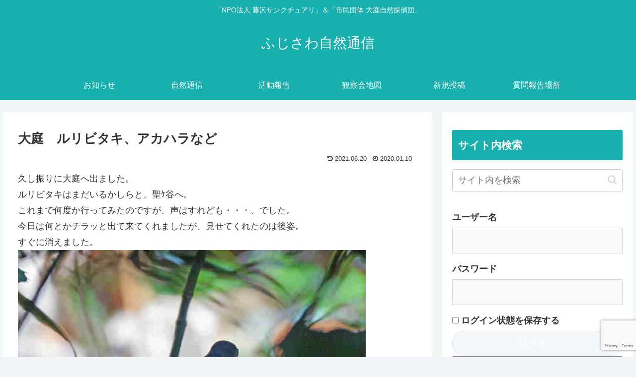

--- FILE ---
content_type: text/html; charset=utf-8
request_url: https://www.google.com/recaptcha/api2/anchor?ar=1&k=6LfBYVkqAAAAAPXJpkZJN6VnFF5fniM7FmgXp0cE&co=aHR0cHM6Ly9mdWppc2F3YXNhbmN0dWFyeS5jb206NDQz&hl=en&v=TkacYOdEJbdB_JjX802TMer9&size=invisible&anchor-ms=20000&execute-ms=15000&cb=3i9dk4ji62hy
body_size: 46057
content:
<!DOCTYPE HTML><html dir="ltr" lang="en"><head><meta http-equiv="Content-Type" content="text/html; charset=UTF-8">
<meta http-equiv="X-UA-Compatible" content="IE=edge">
<title>reCAPTCHA</title>
<style type="text/css">
/* cyrillic-ext */
@font-face {
  font-family: 'Roboto';
  font-style: normal;
  font-weight: 400;
  src: url(//fonts.gstatic.com/s/roboto/v18/KFOmCnqEu92Fr1Mu72xKKTU1Kvnz.woff2) format('woff2');
  unicode-range: U+0460-052F, U+1C80-1C8A, U+20B4, U+2DE0-2DFF, U+A640-A69F, U+FE2E-FE2F;
}
/* cyrillic */
@font-face {
  font-family: 'Roboto';
  font-style: normal;
  font-weight: 400;
  src: url(//fonts.gstatic.com/s/roboto/v18/KFOmCnqEu92Fr1Mu5mxKKTU1Kvnz.woff2) format('woff2');
  unicode-range: U+0301, U+0400-045F, U+0490-0491, U+04B0-04B1, U+2116;
}
/* greek-ext */
@font-face {
  font-family: 'Roboto';
  font-style: normal;
  font-weight: 400;
  src: url(//fonts.gstatic.com/s/roboto/v18/KFOmCnqEu92Fr1Mu7mxKKTU1Kvnz.woff2) format('woff2');
  unicode-range: U+1F00-1FFF;
}
/* greek */
@font-face {
  font-family: 'Roboto';
  font-style: normal;
  font-weight: 400;
  src: url(//fonts.gstatic.com/s/roboto/v18/KFOmCnqEu92Fr1Mu4WxKKTU1Kvnz.woff2) format('woff2');
  unicode-range: U+0370-0377, U+037A-037F, U+0384-038A, U+038C, U+038E-03A1, U+03A3-03FF;
}
/* vietnamese */
@font-face {
  font-family: 'Roboto';
  font-style: normal;
  font-weight: 400;
  src: url(//fonts.gstatic.com/s/roboto/v18/KFOmCnqEu92Fr1Mu7WxKKTU1Kvnz.woff2) format('woff2');
  unicode-range: U+0102-0103, U+0110-0111, U+0128-0129, U+0168-0169, U+01A0-01A1, U+01AF-01B0, U+0300-0301, U+0303-0304, U+0308-0309, U+0323, U+0329, U+1EA0-1EF9, U+20AB;
}
/* latin-ext */
@font-face {
  font-family: 'Roboto';
  font-style: normal;
  font-weight: 400;
  src: url(//fonts.gstatic.com/s/roboto/v18/KFOmCnqEu92Fr1Mu7GxKKTU1Kvnz.woff2) format('woff2');
  unicode-range: U+0100-02BA, U+02BD-02C5, U+02C7-02CC, U+02CE-02D7, U+02DD-02FF, U+0304, U+0308, U+0329, U+1D00-1DBF, U+1E00-1E9F, U+1EF2-1EFF, U+2020, U+20A0-20AB, U+20AD-20C0, U+2113, U+2C60-2C7F, U+A720-A7FF;
}
/* latin */
@font-face {
  font-family: 'Roboto';
  font-style: normal;
  font-weight: 400;
  src: url(//fonts.gstatic.com/s/roboto/v18/KFOmCnqEu92Fr1Mu4mxKKTU1Kg.woff2) format('woff2');
  unicode-range: U+0000-00FF, U+0131, U+0152-0153, U+02BB-02BC, U+02C6, U+02DA, U+02DC, U+0304, U+0308, U+0329, U+2000-206F, U+20AC, U+2122, U+2191, U+2193, U+2212, U+2215, U+FEFF, U+FFFD;
}
/* cyrillic-ext */
@font-face {
  font-family: 'Roboto';
  font-style: normal;
  font-weight: 500;
  src: url(//fonts.gstatic.com/s/roboto/v18/KFOlCnqEu92Fr1MmEU9fCRc4AMP6lbBP.woff2) format('woff2');
  unicode-range: U+0460-052F, U+1C80-1C8A, U+20B4, U+2DE0-2DFF, U+A640-A69F, U+FE2E-FE2F;
}
/* cyrillic */
@font-face {
  font-family: 'Roboto';
  font-style: normal;
  font-weight: 500;
  src: url(//fonts.gstatic.com/s/roboto/v18/KFOlCnqEu92Fr1MmEU9fABc4AMP6lbBP.woff2) format('woff2');
  unicode-range: U+0301, U+0400-045F, U+0490-0491, U+04B0-04B1, U+2116;
}
/* greek-ext */
@font-face {
  font-family: 'Roboto';
  font-style: normal;
  font-weight: 500;
  src: url(//fonts.gstatic.com/s/roboto/v18/KFOlCnqEu92Fr1MmEU9fCBc4AMP6lbBP.woff2) format('woff2');
  unicode-range: U+1F00-1FFF;
}
/* greek */
@font-face {
  font-family: 'Roboto';
  font-style: normal;
  font-weight: 500;
  src: url(//fonts.gstatic.com/s/roboto/v18/KFOlCnqEu92Fr1MmEU9fBxc4AMP6lbBP.woff2) format('woff2');
  unicode-range: U+0370-0377, U+037A-037F, U+0384-038A, U+038C, U+038E-03A1, U+03A3-03FF;
}
/* vietnamese */
@font-face {
  font-family: 'Roboto';
  font-style: normal;
  font-weight: 500;
  src: url(//fonts.gstatic.com/s/roboto/v18/KFOlCnqEu92Fr1MmEU9fCxc4AMP6lbBP.woff2) format('woff2');
  unicode-range: U+0102-0103, U+0110-0111, U+0128-0129, U+0168-0169, U+01A0-01A1, U+01AF-01B0, U+0300-0301, U+0303-0304, U+0308-0309, U+0323, U+0329, U+1EA0-1EF9, U+20AB;
}
/* latin-ext */
@font-face {
  font-family: 'Roboto';
  font-style: normal;
  font-weight: 500;
  src: url(//fonts.gstatic.com/s/roboto/v18/KFOlCnqEu92Fr1MmEU9fChc4AMP6lbBP.woff2) format('woff2');
  unicode-range: U+0100-02BA, U+02BD-02C5, U+02C7-02CC, U+02CE-02D7, U+02DD-02FF, U+0304, U+0308, U+0329, U+1D00-1DBF, U+1E00-1E9F, U+1EF2-1EFF, U+2020, U+20A0-20AB, U+20AD-20C0, U+2113, U+2C60-2C7F, U+A720-A7FF;
}
/* latin */
@font-face {
  font-family: 'Roboto';
  font-style: normal;
  font-weight: 500;
  src: url(//fonts.gstatic.com/s/roboto/v18/KFOlCnqEu92Fr1MmEU9fBBc4AMP6lQ.woff2) format('woff2');
  unicode-range: U+0000-00FF, U+0131, U+0152-0153, U+02BB-02BC, U+02C6, U+02DA, U+02DC, U+0304, U+0308, U+0329, U+2000-206F, U+20AC, U+2122, U+2191, U+2193, U+2212, U+2215, U+FEFF, U+FFFD;
}
/* cyrillic-ext */
@font-face {
  font-family: 'Roboto';
  font-style: normal;
  font-weight: 900;
  src: url(//fonts.gstatic.com/s/roboto/v18/KFOlCnqEu92Fr1MmYUtfCRc4AMP6lbBP.woff2) format('woff2');
  unicode-range: U+0460-052F, U+1C80-1C8A, U+20B4, U+2DE0-2DFF, U+A640-A69F, U+FE2E-FE2F;
}
/* cyrillic */
@font-face {
  font-family: 'Roboto';
  font-style: normal;
  font-weight: 900;
  src: url(//fonts.gstatic.com/s/roboto/v18/KFOlCnqEu92Fr1MmYUtfABc4AMP6lbBP.woff2) format('woff2');
  unicode-range: U+0301, U+0400-045F, U+0490-0491, U+04B0-04B1, U+2116;
}
/* greek-ext */
@font-face {
  font-family: 'Roboto';
  font-style: normal;
  font-weight: 900;
  src: url(//fonts.gstatic.com/s/roboto/v18/KFOlCnqEu92Fr1MmYUtfCBc4AMP6lbBP.woff2) format('woff2');
  unicode-range: U+1F00-1FFF;
}
/* greek */
@font-face {
  font-family: 'Roboto';
  font-style: normal;
  font-weight: 900;
  src: url(//fonts.gstatic.com/s/roboto/v18/KFOlCnqEu92Fr1MmYUtfBxc4AMP6lbBP.woff2) format('woff2');
  unicode-range: U+0370-0377, U+037A-037F, U+0384-038A, U+038C, U+038E-03A1, U+03A3-03FF;
}
/* vietnamese */
@font-face {
  font-family: 'Roboto';
  font-style: normal;
  font-weight: 900;
  src: url(//fonts.gstatic.com/s/roboto/v18/KFOlCnqEu92Fr1MmYUtfCxc4AMP6lbBP.woff2) format('woff2');
  unicode-range: U+0102-0103, U+0110-0111, U+0128-0129, U+0168-0169, U+01A0-01A1, U+01AF-01B0, U+0300-0301, U+0303-0304, U+0308-0309, U+0323, U+0329, U+1EA0-1EF9, U+20AB;
}
/* latin-ext */
@font-face {
  font-family: 'Roboto';
  font-style: normal;
  font-weight: 900;
  src: url(//fonts.gstatic.com/s/roboto/v18/KFOlCnqEu92Fr1MmYUtfChc4AMP6lbBP.woff2) format('woff2');
  unicode-range: U+0100-02BA, U+02BD-02C5, U+02C7-02CC, U+02CE-02D7, U+02DD-02FF, U+0304, U+0308, U+0329, U+1D00-1DBF, U+1E00-1E9F, U+1EF2-1EFF, U+2020, U+20A0-20AB, U+20AD-20C0, U+2113, U+2C60-2C7F, U+A720-A7FF;
}
/* latin */
@font-face {
  font-family: 'Roboto';
  font-style: normal;
  font-weight: 900;
  src: url(//fonts.gstatic.com/s/roboto/v18/KFOlCnqEu92Fr1MmYUtfBBc4AMP6lQ.woff2) format('woff2');
  unicode-range: U+0000-00FF, U+0131, U+0152-0153, U+02BB-02BC, U+02C6, U+02DA, U+02DC, U+0304, U+0308, U+0329, U+2000-206F, U+20AC, U+2122, U+2191, U+2193, U+2212, U+2215, U+FEFF, U+FFFD;
}

</style>
<link rel="stylesheet" type="text/css" href="https://www.gstatic.com/recaptcha/releases/TkacYOdEJbdB_JjX802TMer9/styles__ltr.css">
<script nonce="Kzgnk_xFCeKUGKAjfCRYFA" type="text/javascript">window['__recaptcha_api'] = 'https://www.google.com/recaptcha/api2/';</script>
<script type="text/javascript" src="https://www.gstatic.com/recaptcha/releases/TkacYOdEJbdB_JjX802TMer9/recaptcha__en.js" nonce="Kzgnk_xFCeKUGKAjfCRYFA">
      
    </script></head>
<body><div id="rc-anchor-alert" class="rc-anchor-alert"></div>
<input type="hidden" id="recaptcha-token" value="[base64]">
<script type="text/javascript" nonce="Kzgnk_xFCeKUGKAjfCRYFA">
      recaptcha.anchor.Main.init("[\x22ainput\x22,[\x22bgdata\x22,\x22\x22,\[base64]/[base64]/[base64]/[base64]/[base64]/[base64]/[base64]/[base64]/bmV3IFVbVl0oa1swXSk6bj09Mj9uZXcgVVtWXShrWzBdLGtbMV0pOm49PTM/bmV3IFVbVl0oa1swXSxrWzFdLGtbMl0pOm49PTQ/[base64]/WSh6LnN1YnN0cmluZygzKSxoLGMsSixLLHcsbCxlKTpaeSh6LGgpfSxqSD1TLnJlcXVlc3RJZGxlQ2FsbGJhY2s/[base64]/[base64]/MjU1Ono/NToyKSlyZXR1cm4gZmFsc2U7cmV0dXJuIShoLkQ9KChjPShoLmRIPUosWCh6PzQzMjoxMyxoKSksYSgxMyxoLGguVCksaC5nKS5wdXNoKFtWaixjLHo/[base64]/[base64]\x22,\[base64]\\u003d\\u003d\x22,\x22V8Ouwp3CrFZ1a8K1wrrCqMOnT8OxS8OBfWDDucK8wqQKw65HwqxdacO0w59Ew6PCvcKSLMKnL0rCj8KKwozDi8KjR8OZCcOkw44LwpIlTFg5wqrDi8OBwpDCuR3DmMOvw7d4w5nDvlHCggZ/H8OLwrXDmAVRM2PCkUwpFsK4MMK6CcKVPUrDtB96wrHCrcO0LlbCr1Y3YMOhK8Kjwr8TdW3DoAN2wq/CnTp5wqXDkBw+Q8KhRMObJGPCucOLwrbDtyzDuVk3C8O+w53DgcO9NQzClMKeAsO1w7AuSnbDg3skw57DsX0pw6Z3wqVmwrHCqcK3wpTCoxAwwr/DtTsHPMKVPAM2ZcOhCXVfwp8Qw5YSMTvDmmPClcOgw5d/w6nDnMOpw7BGw6FCw7JGwrXCusOWcMOsIwNaHwfChcKXwr8SwovDjMKLwpE4ThFyXVU0w6NnSMOWw7sAfsKTShNEwojCvsO2w4XDrmt7wrgDwrvCoQ7DvANfNMKqw4vDkMKcwrxMMB3DuifDpMKFwpRPwrQlw6VkwpUiwpsneBDCtTlhZjcCCsKKTF3DqMO3KW/CsXMbCXRyw441wrDCoiE2wqIUEQXCjzVhw6TDgzVmw5DDrVHDjwg8PsOnw5PDrGU/[base64]/Cn8KlFMOkPsKww6h5Q0fCpA3CllNNwqx6F8KYw47DvsKTO8KnSkfDs8OOScOvHsKBFXTCocOvw6jCmRbDqQVFwogoasKSwpAAw6HCscOTCRDCvcOKwoEBCzZEw6EBdg1Aw7xfdcOXwq3DocOsa3UfCg7DocKQw5nDhErCs8OeWsKWOH/DvMKEM1DCuDRMJSVMf8KTwr/DscK/[base64]/DgjcswptTwrvCkWQTw7TDvEbDrcOhwp/[base64]/JQjDlhPDqMKJX8OpeVB5wrfDlT7CmX0pYsOYwrx4SMOQa1VAwq0secO+QsKRJsOpG2BnwoQSwoTCqMOIwqbDv8K9wqhOw5TCssKaT8OUOsKUdF/DoTrDoELDiW4Jwq3CksOywpRZw6vCo8OACsKTwqNew73DjcKRw5HCh8OZwrjDpHPDjRrDlyMZLMKUDsKHKDF1w5ZZw506w7zCusKFJj/Du1c4ScOSXi7ClDxVGsKbwqLCkMOqw4PCmcOdIh7CusKBw49bw5XDjUfCtyonwpnCi0EUwqvDmcOXAMKTwpTDl8KtDjo4wqDCiFckPcOfwpc/[base64]/w6DDssO9dcK7wqMed0rCgFTCmUFnw5LDtwYWccOcRU7Dtx9tw4JXTMK+BcKSP8KkYmQvw60vwp1cw4Mcw7ZTw5zDgxMvVUwbM8O/w6h1NcO6wq7DgsO9EcKzw6/DoHBkAMOKbMO/f1nCkAJYwrVYw7jCkTxUCD1ow5DCpVw/[base64]/DsiTCjsOQw6t6N8KOwqvCssKVcMO/MHfDosKMwpUmwrnCt8KqwonDiRjChA0Mwphaw50YwpTCicOCwqXCpMOrFcK8EsKjw512wpbDiMKvwr1ow6rChCVgYcOEDsOETArCscKWMiHCn8Kxw493w5pXw51rP8ORecONw6sYw67DknnDjMO3w4jCu8OrGmtGw64/AcKKUsOMA8KPNcOvLC/Ck01GwrjDsMOhw6/Cv0xmFMKgU3toUMOHw5sgwoQjGx3DjjABw7oow7HCv8K4w4wiAcOkworCkMOdCmPCmsKhw5oaw7R6w54DOsKkwq5mw41+VzPDqU/[base64]/DhRJLNcK+wqLCs3ZvwqrCjStZwqrCv2HCscKZI34Yw5rCpsKUw6PDo1bCqcK+RsOQeF0wEzoATMOnwr3DlUxSWznDicO2wprDssKMTsKrw55+QRHCt8OCYQEGwpDClcO/w5lXw7Yaw6XCqMKnTFINZ8KWEMO1w7/DpcOyU8KuwpJ9FcKzw53DtR5nKsOOS8OfK8OCBMKZNgLDl8ObREtOOEZTwp90RxRFGsONwoRJYFVLwp4qwrjCoyzDshJPwp14LC3DtsKRw7I6MsOvw4kcwqzDow7CjQxCflHCqsKlPcOEN1LDlWbDriIIw7HDg0p1C8KNwpd/[base64]/Dt8OAE0U9dcKAwrTCoWpLwp/CuCXDoylgw45yDjggw4nCrnBKfWPDrWhKw7XCpwTCrn4Rw5x3CMObw6XCugTDqsKAw4BVwrnCshMUwoZVYcKkW8KFZ8OYa3/ClC1kJWgjJ8OgCgUOw5XCuxzDv8OgwozDrcK5TRopw5Nrw6BcYEQgw4XDuxzCvcKEGVbClhPCg1bCmcKTBEgmDCg4woPCmcKrP8K1woDDjcKABMKDRsOsVjLCscOxPnvDucOoHwZjw5UzSTIYwrddw4ouPsO/[base64]/CkDLCtMKGwqE9w49Sw4fDhEQ0wozChR3DgMKYw6rCp03DugvCpMKeEGRxBcOxw7hBwqfCpcOGwpkZwrhYw6tyTsO3wpnCr8KrMnTClMK1wosew6zDrBslw5rDkcKWInttACnDsx9VZMKGTETDuMKdwpHCjS/CgcKLw5XCl8Kpw4AjQ8KPOcK+WMKawr/Cvhkxw4ZuwqTCrjouEcKGb8K1Vx7ChXA7FsKawoDDhsOZHAcGOV/CiHvCrjzCqUE7OcOWQ8OnHU/Cg33Ct3rDkFfDrsOGTcOPwpTCo8O1woF2HhzCjMKBHsOawp/[base64]/[base64]/DgHLCosKLYT13ScKkbcO8w7DDrMKDw79LwoTDgG1Hw6fDsMK8wq90UcOYCMKoTVXCl8ObA8K6wr1YLEAjScKQw5xZwp5NBsKAHsK9w6HCgADChMKsCsKkb33DsMOmPcK/LMOjw5ZQwonClsOTVwl4XsOKdT0Mw41/wpZGWiZdVsO9Uj00WcKMCSfDtGvClcKQw7Vyw7vCosKuw7XCr8KRRloGwq5kScKnAzzDh8KNwrtKfhlEw5rCpBXDggMmCMOKwpN/wqJDQMKOTsOcwqrDl1UdaTx2cUPDm1LChHLChcOfwqPDo8KLPcKXOkpswqrCgiEQNMKXw4TCp0oidVvCkg4swotRLMKuQBDDhcOvAcKVXzx2QVwZbcKxB3XCs8Otw6kmIkg7wp7CrHhEwrzDiMOqTToNNRJWw5R3wqnClcOLw7/CigjCqcOzCMO7wqbChiLDl2jDpwNYXcKrUCjDpMKJbMOLwoNawrvChjHDj8Kkwps4w71iwqXCmVR7SsKMLXIgw6ptw5kFw7vCrQ43MsKOw6xSw6/DvMO6w5nDiHMcFCXDvcKrw5wkw6PCt3I6UMOzX8Khw4cAwq02eVvDt8OFw7LDhjBZw7HCk18qw4nDlxQWwofDh111wpBkMynDqUTDi8KZwo/Cg8KHwrJqw5nCmsKzC1rDocOUa8K4wo9bw68hw4XCmR0Mw6Mcwo7DsHNHw7bCpcKqwoZFYX3DlCUiwpXCv2HDkSfCgcOZIcOCe8KZwrLDosKPwrPCrcOZJMK6wprCqsK6w49Mwqd7aCd5fC03BcKWYHbCuMKnZMKJwpRjAxQrw5B2EMOQFMK9PsO0w509woduRsO/wr99HMKfw5I5w7dJXcKwVMOGRsOoNURzwrrCjVjDusKBwqvDr8KdUsK3bnYLRn1rc1Z3wpQFOFHClMO3wrMvOwIIw5QyPFrCjcOUw4TCnUHDjcOjYMOQCcKGw40yXcOPbAs5RHQhch/Dni7DksKCcMKNwrXCtcKqcxPCuMK8bwbDrMKPCT59X8KmeMKiw7/DmSfDqMKIw4vDgcORwq7Dq0hhKyYhwpALYTPDisK/w5s1w4wswogawqrDpcKEKyAQw51zw7fCm2XDhcOFA8KwJ8OSwpvDrsKEQ10Lwo02Yl4MA8KFw7HDqQ3DisKEwqd9C8KFC0Abw4bDlgPDlA/CrDnClsO/[base64]/DlmVIwq/CsnVvwrTDrjFVKXNyW8Orw50PAMKiH8OFUMKEO8OGQkMTwqpdVyPDg8K7w7PDqmjCrw8yw7B5bsOKKMOPw7fDhilidcOqw6zCigx9w5nCpcOIwrZLw7jCicKnJBzCuMOtTVkMw7rDisKZw7kZwrdow4jDiAt7wp/DlU5Uw7nCocOlf8Kbwp4Hc8KSwplcw7Ybw4nDsMOfwpR0MsOJwrjCmMKtw40vwpnCgcOww6rDr1vCqmI1LRLDoWxoR20AG8OdIsOgw4wyw4BZw5jDu0ghw6sxw4nDpjHCosKKwqPDuMOhCsK0w61XwqRkCG58E8ORw4QBw5bDhcOqwrTClFTDqcO/VBgcUcK9BhRLfCALTlvDlhsRw4PCu0MiJMKUM8O7w43DjlPCkUoSw40qacOPFjE0wpJvHVTDusKrw4h3wrhyV3vDnXopS8Kpw4Y/GsKGMBHCucKiwr/CtyLDo8Oiw4RUw5d0A8O+Y8KTwpfDvsKVNEHCmsOGw7TDlMOXFBjDtmTDmwZ3woYTwpbCisOFbxPDtDDCjsOqNjLCmcOdwpNqNcOiw5MDw54GHQ8EW8KLI3fCv8O8wr9pw5TCpcKrw68JAzXDuGXCpDBSwqc/[base64]/DlhI1wo3DuHPCpUDCtg96wpsqw6rCnGZKMmcyccKwEjAoTcOywq5QwrEBw6tUwporTUnDsgVteMOZYsOQwr7ClcKTw6LDrBQSWsKtwqMWVsKMDk4fBXM4wqVDwrZ+wrTCjMKPI8O+w5rDu8OSWRM/CH/DisORwr4Dw5low6DDmhTCoMKpwqN4wqfCkQDCjcOOPgESYF/DqsOxXAc6w5vDgizCtcOsw75gM38swoQpMMKuZsOIw7IuwqUfBcOjw7/CmcOTE8KSw6A1H2DDqChFJ8KgJATCsGN4woXCiGFUw5lzLMKHOnDCpz3DicKbY3LDnkoNw69vfcKWIcKIdlgGTUHCum3DgsKMb2XCom3CvXwfAcOww4sQw6/[base64]/DqFFQAsOUwrDDocKOwrPDvFg2woTDtcOgV8O8w7cBEQ3Cn8OtWgcaw4DDpxDDsWNEwoVhW3tCUzvDg2PCnMO8MAvDnsKkw4UiZcOawobDvcO5w4DCrsKOwrbCl07CqFjDn8OIeV7CjcOvURrDoMO1w7jCsX/DqcKDGQXCmsOOYMK9wqTCsVbDu1lJwq8IG0DCh8OJPcKucsO9fcOYVcO1wpEkAF7DtwTDnsObFMKnw67DmSbCl3Isw4/CqsOUw4jDrcO4LAjDnMOBw4spKijCq8KLIHJKRHrDlsKOfx4Rd8KnFsK3RcK4w4jCocOgUsOpYMOwwpo7V1fCiMONwpDCisOXwo8LwpvCtyxJJcOpNDTCncONYC9NwrITwrpMG8Kow785wqNZwo3ChGHDr8KdWcOowq8TwrB/w4vCvyRqw4jDpULClMOvwpxpPDpHwojDr09mwqd4TsOvw5DCjHNGwoLDosKvHcKmJSfCuynCiXJ1woV5wqIQI8OgdGlfwpnCkcOiwr/DrMOxworDhMOhFsKsfsKjwp3Ck8Kdw4XDn8ODM8OHwrkbwoFOXMO6w7PCocOYwpvDtcOFw7rCnxJzwr7CnFVuUQPChCHCngMjw7zCkMOWT8OfwpfDo8K9w7YreGbCjBfCv8KdwqHCgW8RwqIzBsO0w5/CksO7w5nCgMKjecOcQsKUw63DlcKuw63DgQHCt2IEw4jChyPCp35nw5fCmT5Ew4nDr2dwwoTCgT3Dg1DDqcOIW8ONF8K4N8Kww68twr/ClVfCvMO1w4MJw5kfHwgIwr8FE3lqwro4wohAw4szw5jCvsOQbMOawoPDgcKHNsK4JlJvH8KPKBrDsXHDqTvCmsKEIsOwH8OYwrEJw4zChFfCucOswpnDk8O9IGJXwqgZwo/CtMK9w5kFF3M7ccOeayrCrcO4OmHDlMKFF8KnS27CgGwPeMKEw7/CkS/DvMKzdGQcwo02wokawqNyA0cKwppww5vDkjFlG8OpSMKPwoYBUWk6J2bCvRgtwqTDsHLDo8KUaFvDn8OPLsOgw5nDkMOeA8OeNcOwHGPCvMOKMDBmw4o/[base64]/CminDmmd+wpZNwqYEwr/Co8O2wqg0wqjCksKhw7bCvQvClhHCt2tXwrlwHmrCucOAw47ClcKcw4TDmMKhcsKhU8KEw4vCsWTCscKQwoUSwonCpnp1w7/Cp8K7AxQrwo7ChnHDmi/CmcOFwqHCgXw7wq9WwrTCp8O0PsOQS8OFei8BFH8CasOCw488w7w2OUZvacKXHkFTei/Dgjp4dcO3KhZ/AcKrL2zCs1vCrEURw5lJw6/Ci8OSw5dGwo7DrThJDRxjw4/ChMOxw67CrmLDiT3DssOLwqdYw73CpwNNwpXCsQHDt8O5wo3DuGo5wrA6w5ZCw6DDnX/DtV7Dr0TDpsKrNAzDpcKPwrrDqkcDwowzLcKHw4lTLcKiWsOLw4TCtMOvdgrDgsOHwoZEw55qwofChwJrIFzCrMKMw53CoDtTU8OCwrHCm8K3TBHDmMK0w59KfsKvwoQjCMOvw7cvOcKrTgbCu8KwIsO7QH7Dmk8+wo0QRV/Cu8KKwpzDj8OswrTCscOobm4qwoLDl8KUwqs1VSXDgsODSHbDrcKCZnXDn8Otw7oLU8ONdsKqwqYvXlPDg8Kyw63DizbClsKcw5/[base64]/Cp8KNwp/CphEiw4pLw60HRFQSwpjDg8OoZFgrCcOjwpRJAsKhwrfCrHPChcKWTsKlTsKQaMKLf8KZw5RnwoZzw75Mwrwiw6hIfyPDsFHCr39Lw7V8w7UGIyrCscKowp7Dv8KiFmjDvALDj8K1wr7CqgNjw4/[base64]/w4lyIXXCr8OiHlbCpRrDg3TDo1Q2bi3CjyDDg3V1BU1rZ8Kfd8OJw65SOHbCg1wfEsOjbGVRwpsKwrXDvMKiJ8OjwrrCpMK7wqAhw75UZsKXF3LCrsOZX8KmwofDpBPCgMKmwqUsP8OZLBjCtMK1Pkp2PsOsw4TCo1/DocO8JR06wpXDnUPCuMOSwqjCuMOzWVnDocKVwpLCmijCtGAKw4vDocKJwpthw7EEwrXDvcKowp7DlATDqsK5wrzCjGskwpQ6w4wnw6jCqcKjRMKnwowzLsOYecKMfinDnMKMwoYFw5XCoR3CoGkZSDrDjQILwqPCkxV/cjjClxPCt8OVXsKhwro8WTHDh8KBD24Xw47CoMO/w5vCocKZfcOvwpFEB0XCs8OwV348wqrCl0PCiMKkwqzDo3nClzXCuMKsblFIHcKvw4A4WETDj8KswpILOnrDrcK5UsKOXQsUH8OsajQzScK7e8OfYwwPY8KKw4fDi8KfD8O4ZA8ew5rDqzkFwoTCji3Dn8Ktw502DwLCkcKtWsOfG8OLa8KzJQFnw6gbwpHCnR/DgMO8MHfCl8KvwpLDu8KzKMKhFF0/FMKAw6fDthwYck0OwozCvMOnOsOSIWZ7GcOewq3DsMKzw4tlw7zDqMK9KQDCmmwlZAsNIMOSw7RZw5rDpFbDiMKXFMKbXMK5XUhTwq1rTjxPcHEMwp0BwrjDssKdJsKZwpDDqhzDlcOQD8KNwoh/w4Qrw7YESnRIPw3DhR1PVsO3wrp8eW/DqMKycxldw6x/UsORTMOqa3F+w60mc8Ofw4jCm8KXThLCj8OHO3E/[base64]/Dp3laLsKOw6A+YBfCvm3DhsOkwoXDqiLDrcKnwp9qw7/DnRB8Lko7A1Vgw5s1w4jCvj7CnlnDv2RXwqw+CkNSCx/Dm8OxPsOSwrhVF11nOkjCmcOkHkpnfBIqSMKMC8KAFy9SYSDCkMOFe8KDOm9rQjkLRgYUwqLCixR+CcOvwpPCrirDnQtaw4ZYwrYUH1I/w6bCmlTCom7Dg8KFw7lTw4wuUMOyw5sLwr3ClcKDO1nDmMOeUMKFCsKxw4rDn8O1wpDCox/DgW4uJQPDlzplBWXDpsO1w5Uuw4rDjsK+wpTDhyARwp4rHH3DijAlwpvDhT7Drk5hwp/DnlvDmzTCi8K8w7seOsOhMMKHw7bCp8KJVUQPw5LDvcOYLg8KXMKAajXDjCYKw5fDiV9Se8OTwqEPFCjCnVJRw7/[base64]/QAfCliDDlhIJwpx6w5zDklPCp3zCl8KsSMOvQTfDvcK9BcKQSMOOFwHCg8OVwqDDoARMPcObTcKqw67DlGDDpcOVw4PDk8KAfMK9wpfCoMK3w4HCrzRMT8O2asOiW1sLWsOxHy/ClxnClsKMWsKxGcKWwprDlsO8JCbCucOiw63CszIZw4PClV5rEsONQCZKwrbDswXDp8Kvw7vCosO8w7MlKMO2wpjCrcKzDsOlwqA5wqDDp8KVwpvCvsKUEBhkw6RJfGjDjkXCrHbClz/DskvDkMOdQhUMw7nCrEHDk1wpWhbCkcO5HcOwwq/Cq8KZNcOZw6jDrcOiw5dRLnA2UlE1Sw8rwoPDkMOYwqvDqWsif1QZwpPCni9rUsOoXEVmG8OHJ1ZtXS/[base64]/Ct8ORXXfCgcKRTU7CkMKfKXhnw6LDpMOzwonDr8K+AnYeV8KPw4kNP1sjw6QTPMKOKMK1w5wsJ8KPACU2ecOyOsKLw77CpcOcw40LTcKRIx/DkMO6OUTCkcKYwqDCoE3CvsOiCXRbF8OIw5rDknEMw6/CkcODcMOJw4RYDMKzVjLDvsKowrbDuDzCokZswpcxawx1wqbCtlI5w49pwqDDucKDw5/CrMOeP3Jlwpd/wrsFR8KYZUrCnhLCiQtww7rCvMKaJ8KNYmluwqpLwqLCgU8XaEIdKTNgwqzCgMKXBcOtwq/CkcKgdAU7JjpGDCHDjQ3DhcOYZHTCiMO/EMKDY8Ocw603w5EVworCnWdiA8OJwrAiVcOQw4HCv8ODTsOcUzzCssKsNS7CucOhFsO2w4rDi0jCvMOgw7LDq1rCvyDCqwjDqRoPwpIgw5w2acOFwqQ/dhZ7wr/DqirDt8OjScKbMlXDv8KLw5nCuVsDwottVcO/[base64]/CvV4qYwBGw7l1Jn5Fw43CgG8twq0Xw5dTw6V/H8OYSEodwq3Dr3/DnsOcwp7Cu8O7wq4SOnHCmBpiw4nCtsKowqErw50owrDDkF3DgVXCs8OyccKhwpYzPStuYcK6Y8K8dHo2WlZwQsOmFsOLU8OVw5t4CChwwp7CssK/UMOPQcOfwpPCs8Klw4fCkUfDs20Bc8OJaMKBOsOzKsOnAsOBw7kewrtLwrfCmMOxexhNecKBw7bCtG3DnXdUFcKTIBUtCBTDgUNIJ03CiRDDmMOfworCuVBgw5bCrkchGA1rVcOpwrIpw45cw4YCJXDCtX0owokeZELCuQ/DtRHDssO5w5HCkzZ1GsOkwoDDgcKJAlgIVFx2wqsiTMOWwrnCq1tUwol9TjcVwqFTw4LCix4DZDFgw5hcUMOPDsKBwqLDocKZw6Z2w43DgBXDn8OQwpAHZcKfwqBvwqN4GE1xw5VMcMKFNDXDm8OBKMO+UsK3B8OaFMO9DBrDvsO7S8O2wqQgFyl1wrDCsl/CpTvDhcOLRGbDk2oHwpl3DsKswrgzw7tlY8KJM8K4E106alAsw6Npw6bDljvCnUYdw6LDhcO4cV9lc8OXwqnDkmgmw7NEeMOswpPDhcKlw5fCrBrChW1jJFwqfMOPCcK8YcOmT8Kkwpd4w5VRw7AkWcOhw6sMA8OASjBUe8Kuw4kVwqnCl1A4aSsSw6xrwpzCgg9+wo/Dl8ObTgo8D8KtHlPDtwHCrMKPCcK2AU7DtkXDmsKKUMKfwoplwqHChMKiBE/CjcOwfCRJwolqZhrDklfDliLDmF/[base64]/[base64]/wrVHFHbDo2A9w6sVcMOsw6B2GcKgQsOYbQFFw7bCq1DCu0/[base64]/CosOqw5bDjiI8w47Cv8KGwprDrDFewrPDl8KcwrlNwpBAw6LDoEwjK1zCssO6SMOOw4xww5zDjhXClHo2w4Ndw6/[base64]/CuMKoW8Krwr/Cj8Ovw4owNzhrw5F1LsKvwprCsHTCn8Kkw68Xw7/CpsKOw4zCqw1EwpLDrgR+JMOZGy1QwpnDl8OJw4XDiCl2X8O/J8O8wp5vasOPaG9bwqQ6NsKaw5AMw7kfw5fDtWUdw4rCgsK+w5DCo8KxM2MkU8KzMxjDrUvDtDtGwrbCk8KmwrPDqSbDl8OmF1zDvsOewr7CqMOYMy7CqGzDhGATwr7ClMK3ZMKTAMKdwoVXw4zDosO2wqAXw5zCjMKPw6XChC/DvE5SS8OxwoUgNXPCi8KIw6jCicO2wp/CulnCtMOZw73CggnDg8KUw5bCt8Kxw4MpGQlvEcOAw7g/wqtjCMOKJDQ6d8KTAk7Du8KWIcOLw6rCpTzCgDUlRXlfwr7DiDMrXVPCjMKMKT/[base64]/CoAh3chAhR8O1acOrwqrDpQodwpLDsDRGw5TDgcOrwqdAwqrCukDClWjCkMKHTMKIJcO9w58JwptVwoHCpsO3PF5FMxPDj8KGwpp+w6zCs1MJw7cmFcKywq3Dr8KwMsKDw7HDk8Knw4Uyw5ZUNAw8wpM/fgnCmQ3CgMKgUhfDk23DlyMdeMOVwqXCo3svwoXDj8KnZXIsw7/DpsO9acKTFC/DlAXCgRATwoF/[base64]/w6XClMOLdsKEw6bDu8Kjf8K7BsKzC8Onw6l6TsOqMsOqw7TCkcKxwrYWwpVCw6Usw4QGw77DrMKtw4/Co8K4aw8JJCFiYBF0wqggw4HCq8O2w5PCqhvCscOvQjY8wrZlHFQNw6l7ZG/CpRnCgSACwpJVw5MswqJow5k/[base64]/CnhZSVi0OwptRwqDChG3Dh2vCrgx1wozCpHPDtUvCpCzDpMO8w68Iw65fSUbCnMK0woA7w7clCsKxw77CusO0w6nClQBiwrXCrMO/CMOswr/DvsOww5Z7w7fClcKcwrsawqfCm8O+w6R+w6bDrWlDwozCqsOSw7Jrw6dWw6wgF8OBQzzDqC/DlcKZwo4Vwp3DisKrC3DCvsKtw6rCmU1naMKdw5ROw6vCsMOiKcOsEWTCpXHChwDDkzwWH8KNJlfCgMKUw5JlwpgEM8K/wozChWrCr8OpCRjClGh4VcKJUcKzZXnCkUDDr1vDjmUzZ8K1wq7CtR5BE2EODh5nb2BQw45hLDzDn17Dn8Kkw7LChkhCaRjDiRk/BlvCrMOnw6QJecKKW1hOwr9VXkt9woHDusOJw7jDoSUwwp94cmMAwphWwpjCmiB+wptOHMKdwqvCq8OUw5Y3w6oWKcOEwqnCp8K6NcOgwpjDsn7DgivDn8OHwp/[base64]/[base64]/Dol1IRVTCrBUXw4bDikHCiFUcQ8K/w77DrsOZw5/CmRl5LMOSCTo5wrdBw5/[base64]/PzNAB0XDqWd4wqsOw7DDisK6w6/[base64]/f8OQw5d0w7ZseMOowqBBw6o0JQ01wr4gw4PCicOdwrcqwpLDsMOcwqRdwoLDlnrDlcKOwqPDo3s3XcKPw6TCl2Ztw6pGW8Kqw5MNAMKpLStGw7UYRMOGHg0ew4wqw7tLwocDajBxEB7Co8O5WR/Djz0Pw6LDl8Kxw4jDqEzDkHfChMK1w60Xw4bDjkU1BsOsw4snwoXCpg7CjjLDsMOAw5LDgy3CpMOvwrPDs0/DusK6woHClMOTw6fDkHgvX8KIw48Hw7vCvMOBWm3CicOSVXDDgA7DuAUgwpbDvR3Drl7DmsKTOG/Co8K1w6ZwVsK8FiwxEyzDknIxwr9zIUDDhRzDp8Oxwr4Uwp1bwqBsH8OEwpZDGcKPwosKXBMIw7zDq8OHKsO7ayJkwrJsQ8OKwo17Ph59w5nDgsKjw6UxQTnCmsOwMcOkwrHCsMKlw6vDlALCiMK5OSXDrHbCjVXDhjFac8KqwofCjWnCvl83fA/Dljhow5PDv8O/CnQZw6Fuwr83wojDocO4w5BDwrZxw7DDtsO+fsOXG8KkYsKXwr7Cn8O0wrMkccKtRmB8wprCo8K6SnNGK0JreW5pw5fCoHMMQ1gicj/CghrDilDChlUbwqDDvRklw6TCry/CsMOuw7sgdyMhPsK/IQPDl8OswpApRi7CtH4lw4PDjcKDUMOzJhnDiiARw6c0wqMMDMK+CMO6w6TCusOLwrZgNSBaVHzCk0fDqQPDr8K5w4IrZMO8wqTDk0wdBVfDhkPDmMK8w7fDnBg5w7fDhcO4NsO1cxguw7DDk0YrwrMxRcOmw57Ds2rCmcKQw4BYEsOSwpLCgATDnT/[base64]/w57DrsOkC8Oew5TDikZ6HsOGWGoxA8K6woRuOkvDssK2wrtdTnNtwpJAcMO6wrFCY8OtwqjDvGBzWnkXw5AfwrEQC0sPQMOCVMKHKgzDp8OPwozCgl1VAcKgCFINwo/Di8KxNcO+Y8KFwoJQw7LCjRo4wosZdRHDjE4Bw6MLGnvDt8OZUilyRAbDsMOGZjDChjfDjRt6GCINwrnCv0XDvWoCwpPCiUIuwpM4w6AtHMOvwoE6SWHDtsOew6x/HjAgM8Oyw6vDv2UQFx7DlxPCm8OLwqFzwqDDgDbDi8OQb8OKwqjDgsO4w7FGw55Nw7zDm8KYwrhJwrw2wpHCq8OHHMOQZ8KjbwsTMcO/w5zCt8OSL8Krw5TCiVfCtcKWSl7DncO5CSYuwrggdMOVSMKMOsKQCcOIw7nDrzAewo5/[base64]/CqsKbEWtSaRrCh8K3woNTw5XDncOGe8O0G8KPw6zCn11fJXnCsHsqwqBsw5rClMOzBRZ/wp7DgGxzwr3DssO5AcODLsK2eC4uw6nDlTzDjkHCmnFgB8KCw55SXjcTw4JUeAXDvSgEXMOSwp/[base64]/w7Y1w7PDpcOVNMOww77CtMKFw79Fw5NrwqAyw6HDp8Kya8OPMVzCmcKQGXkrDC3CtSYxMC/CjMKIFcKrwohTwox9wol5wpDCm8Ktwo85w6rDucKqwo9uw7PDt8KDwp0FasKSLcOrXcKUEmh0GAPCucOuI8Omw7TDrsK3w7DCk2Euwq/[base64]/[base64]/CmcKOCMK+McKaNQjCpX/CosOQCMOXL0svwqjDhsOKZ8Kjwrh3P8OAECrDrcKdw5XCk2/[base64]/YgwTM8O8F8Orw4JQwqHCokzDlMK7w4TCvMKAwo4rW0wZacOzfH7CmMK6E3sXw5U5w7LDssO7w6LDo8O8wrrCuTYmwrHCvcKiwrFHwrHDnVgowrzDoMO3w7NTwpMIDMKWG8ODw4rDtlw+YQx9w5TDusKDwoLCrnXDhk/CvQzCjmfDgTjDm1Iiwp48BQzCp8KNwp/CjMKkwpc/GRHCrcOHw5fDhVsMecKuw7XCrx1Zwr1sJH8swp8sOVHDnlUfw58gCW5Ewq3Cm3IzwpdYG8OvKALCp3XDgsOKw7/Di8OcKMKZwo1lwqfDp8Kmwq90BcOSwr/CisK9B8KtPz/[base64]/CscKIw4HCtQtMw5ZNwqNCw6zChhTDsUZkdyZoD8KNw74Qf8Ogwq/[base64]/CuzrDoSt5ScOoEgR/IsOdw6Nnw4IcwpDCkcK1LA5Xw4jCgzrDi8K9bwp/[base64]/CpcOVcA0IIy7Dn8KJBktYM8K+CBHDs8KbFSYvwqd1wpXCscOBamXCvDTDkcKwwoHCrsKEIzbCr1TDrWHCt8K9MAHDlAcpPw/Cqhwjw4rDusOBABfDqRItw4HDi8Kow4nClMK3SGRTKC8zL8K5wpFFY8OMBWxew4YFw4/DlgHDhsOMwqofZ0cawpt5w6EYw43DmTjDrMOjwqIWw6o0w4TDjTFuNkTChi7Cl0YmHDUFecKQwoxRFMOawpzCm8KcPMOYwp/DlsOvEzUIB3bDp8Kuw6c9bUXDpmdjfylZE8KNFDLCtsKEw4wyemNLdwfDjcKjLsKiQcKUw5rDu8KjM07DuTPDhyUzwrDDr8OMXk/ChwQ+PXrCjCABw5MEIMK9IWPDsRnCo8KXVXsHCFTCiR4Vw5EfcgMuwot7w6k4cVDDsMO1wqjCjicJQ8KyFMK6ZcO+U3gwGcOzCsKPwrIMw4/CsiFgZg7DgBR8LMOKA356LyINM009PDrCuWHDiEvDiCpXwrwGw4R2QsK2KG4vJsKfw63Cl8OPw7/Dq2Anw7gTH8KqPcKZE1XCnFIFw6pDEnPDqijClsOow6LCqn9baQDDpBhCRsOTwpxFEylncUlIS29nGHfCmVbCvsKzTBnCkArDnTTCpRjDtj3DqBbChz7DvMOAEcK/MmjDr8OsaBZROAMBYRPCvT45SSMIccKGw53DssOWX8OOe8OrO8KKdxQSf3Ulw4HCv8O3GXx8wo/DmF/CjcK9woDCsm3Do1khw4gawpY5I8OywqvDhSg4wqrDkWXCg8KwM8Ogw645K8KHUA5JE8K5wqBMwprDg0HDtsOzwoDDrcKBwpBAw57ChnzCrcKxL8KPwpfChcOWwqzDsU/CjGc6a1/Dp3Ygw4oWwqLChz/Dg8Oiw4zDjGoQPsKSw5XDisKaOcO4wrofw6jDtcOLw6nDicOUwrPDgMO9NR15Yh0HwrVBM8O9asK+RhcMGmYPw6zDscOAwqp2wq/DiTRJwrk9wrjCogPDmQlEwq3DiRHCjMKAVDAbU0bCpMKvWMOhwq5/VMK7wrPDuxHCtcKnDMKHFGLDrjcMw4jDpwPCpWVzK8Ksw7LDkSnCssKvIcK6Xi86X8OiwrsxBBbDmj/Cv3Y3CcOPEsO+w4rDmAnDn8O6byTDgznChH0YeMK8woTCn1vCvijClVjDt2nDi0bCnwdwDRXCrcKnH8OZwqTCmsOGZwAYwrbDuMOuwoYXVi89MMKgwp1dNcOdw6Zuw5fCpMKGQiU7woLDpRQiw4fDtV1Awo0Sw4VCbWzCi8OEw7jCt8KoSC/CpEDCuMKTPMOqwp9lXU/DgGHDoFQnGsO7wq1WasKSOSrCmV7CtDMWw6xACSnDiMKzwpwWwr/Dh2nDkXsgNxIhFsOHRnchw4ZCHcOgw6Vaw4JZBx0Bw6guw6LCmsONaMO5wrfDpQ3Dgx58fV/[base64]/wqzDv8OkZMKAwrsheMKnw7ETwrbCiTk1wq9pw7DDqz/[base64]/Ct8OUw4fDhTAFWnjCgcKjwrLDrHMgwoPDpsOYwpQ2wrzCrMK/wrvCj8KPSDA4w6bCmF7Dvls9wqXCtMKCwog0J8Kvw4pcK8KHwq4AK8Kowr/CssK0bcO7HcOww6TCgljDkcKgw7UxOMOSN8K/IMO/w7bCvsO2HMOsbjjDkTs9w5xYw7/[base64]/[base64]/[base64]/CncOZEVjCpsOgw4vCo2bCiMOdw4PDuQ0Mwp/Cn8O8JUR5wrQrwrgxLUDCpnlwPMObw6VpwpHDvCVowqtZPcOlSsKvwrXCqcK6w6PCoH0/w7Fhwr3CjMKpwq/DlUTCgMO/DsKBw7/CgyR0eEYwT1TCkcKNwok2w6JGwqVmbsKpfsO1wrjDvgnDiA41w7gIN2XCuMOXwptoVhlsDcKtw4gePcOHE2pFwqZBw557GnvCp8O+w4DCt8OHaS1Dw5jDrcKQwpPDhibDuDfDknXCuMKQw5VCwqYrw4rDghjCnRIuwr8xSBPDlsKvOyPDhsKlLj/[base64]/CvhpCwq0aa8OdwodzwqwHw7LCqsOiCGHDnlrCuwRIwp0hPcOkwrnDm8OvXMOLw53ClsKew5ppPiDDjsO4wrPCm8OUbHXDmQ\\u003d\\u003d\x22],null,[\x22conf\x22,null,\x226LfBYVkqAAAAAPXJpkZJN6VnFF5fniM7FmgXp0cE\x22,0,null,null,null,1,[21,125,63,73,95,87,41,43,42,83,102,105,109,121],[7668936,222],0,null,null,null,null,0,null,0,null,700,1,null,0,\[base64]/tzcYADoGZWF6dTZkEg4Iiv2INxgAOgVNZklJNBoZCAMSFR0U8JfjNw7/vqUGGcSdCRmc4owCGQ\\u003d\\u003d\x22,0,1,null,null,1,null,0,0],\x22https://fujisawasanctuary.com:443\x22,null,[3,1,1],null,null,null,1,3600,[\x22https://www.google.com/intl/en/policies/privacy/\x22,\x22https://www.google.com/intl/en/policies/terms/\x22],\x22etkoFdmJnTu8ZoPaXqZUpQZWS6BywYihQODSV1NBtp0\\u003d\x22,1,0,null,1,1763549767978,0,0,[77],null,[101,255,215],\x22RC-n16hnNah685O8Q\x22,null,null,null,null,null,\x220dAFcWeA69VtBk2CuO8MH3qaJ5a9Uo2VCReBjwb9qjMqTRsgdt-XnrTYBf3XJLA_PbCOIbSytBDlT03x8wATKo4kISli4_wAaq4g\x22,1763632567978]");
    </script></body></html>

--- FILE ---
content_type: text/css
request_url: https://fujisawasanctuary.com/wp-content/themes/cocoon-child/style.css?ver=6.8.3&fver=20210709125344
body_size: 360
content:
@charset "UTF-8";

/*!
Theme Name: Cocoon Child
Description: Cocoon専用の子テーマ
Theme URI: https://wp-cocoon.com/
Author: わいひら
Author URI: https://nelog.jp/
Template:   cocoon
Version:    1.1.2
*/

/************************************
** 子テーマ用のスタイルを書く
************************************/
/*必要ならばここにコードを書く*/
.list-wrap .list-new-entries {
  display: none;
}
/************************************
** レスポンシブデザイン用のメディアクエリ
************************************/
.for-pc { display: block !important; }
.for-sp { display: none !important; }
/*1023px以下*/
@media screen and (max-width: 1023px){
  /*必要ならばここにコードを書く*/
.for-pc { display: block !important; }
.for-sp { display: none !important; }
}

/*834px以下*/
@media screen and (max-width: 834px){
  /*必要ならばここにコードを書く*/
.for-pc { display: none !important; }
.for-sp { display: block !important; }
}

/*480px以下*/
@media screen and (max-width: 480px){
  /*必要ならばここにコードを書く*/
.for-pc { display: none !important; }
.for-sp { display: block !important; }
}
